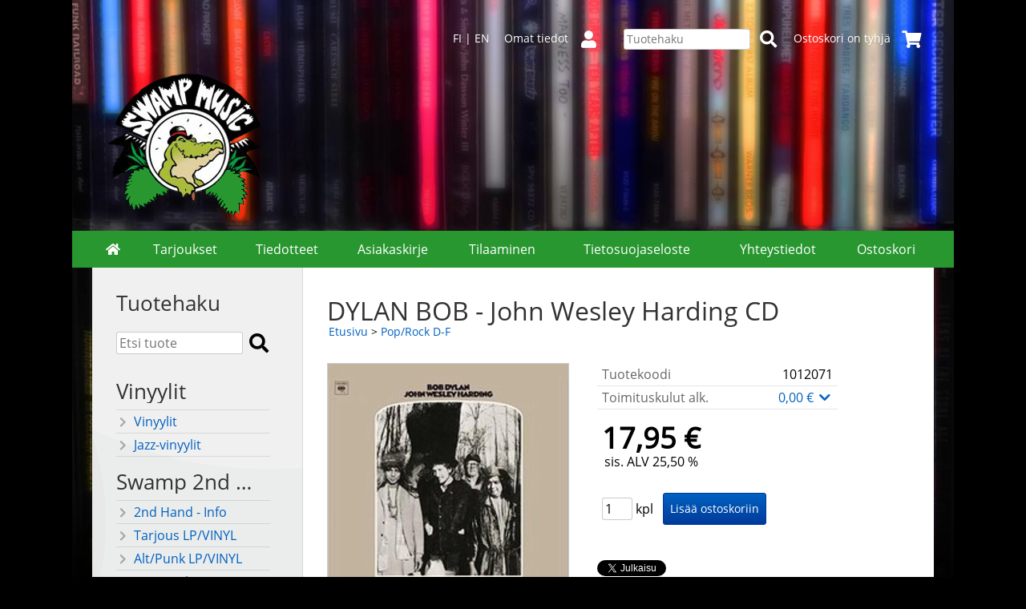

--- FILE ---
content_type: text/html; charset=UTF-8
request_url: https://www.swampmusic.com/p32088-dylan-bob-john-wesley-harding-cd-fi.html
body_size: 6456
content:
<!DOCTYPE html>
<html lang="fi">

<head>
<meta name="viewport" content="width=device-width, initial-scale=1" />
<meta charset="UTF-8" />
<link href="styles1-443407037.css" rel="stylesheet" type="text/css" />
<link href="fonts/font-awesome/css/clover.min.css" rel="stylesheet" type="text/css" />
<link rel="canonical" href="https://www.swampmusic.com/p32088-dylan-bob-john-wesley-harding-cd-fi.html" />
<link rel="alternate" hreflang="fi" href="https://www.swampmusic.com/p32088-dylan-bob-john-wesley-harding-cd-fi.html" />
<link rel="alternate" hreflang="en" href="https://www.swampmusic.com/p32088-dylan-bob-john-wesley-harding-en.html" />
<meta name="robots" content="index, noarchive" />
<title>DYLAN BOB - John Wesley Harding CD | Swamp Music Record Store</title>
<meta name="description" content="1 John Wesley Harding (2:55) 2 As I Went Out One Morning (2:47) 3 I Dreamed I Saw St. Augustine (3:49) 4 All Along the Watchtower (2:29) 5 The Ballad of Frankie Lee and Judas Priest (5:29) 6 Drifter&#039;s Escape (2:44) 7 Dear Landlord (3:15) 8 I Am a Lonesome Hobo (3:17) 9 I Pity the Poor Immigrant (4:10) 10..." />
<meta property="og:locale" content="fi_FI" />
<meta property="og:site_name" content="Swamp Music Record Store" />
<meta property="og:type" content="product.item" />
<meta property="og:url" content="https://www.swampmusic.com/p32088-dylan-bob-john-wesley-harding-cd-fi.html" />
<meta property="og:title" content="DYLAN BOB - John Wesley Harding CD" />
<meta property="og:description" content="1 John Wesley Harding (2:55) 2 As I Went Out One Morning (2:47) 3 I Dreamed I Saw St. Augustine (3:49) 4 All Along the Watchtower (2:29) 5 The Ballad of Frankie Lee and Judas Priest (5:29) 6 Drifter&#039;s Escape (2:44) 7 Dear Landlord (3:15) 8 I Am a Lonesome Hobo (3:17) 9 I Pity the Poor Immigrant (4:10) 10..." />
<meta property="og:image" content="https://www.swampmusic.com/graphics/products/thumbnails/pogrp_john_wesley_harding_60ee359a.jpg" />
<meta property="og:updated_time" content="2023-09-22T17:19:12+03:00" />
<meta property="product:retailer_item_id" content="1012071" />
<meta property="product:price:amount" content="17.95" />
<meta property="product:price:currency" content="EUR" />
<meta name="twitter:title" content="DYLAN BOB - John Wesley Harding CD" />
<meta name="twitter:url" content="https://www.swampmusic.com/p32088-dylan-bob-john-wesley-harding-cd-fi.html" />
<meta name="twitter:description" content="1 John Wesley Harding (2:55) 2 As I Went Out One Morning (2:47) 3 I Dreamed I Saw St. Augustine (3:49) 4 All Along the Watchtower (2:29) 5 The Ballad of Frankie Lee and Judas Priest (5:29) 6 Drifter&#039;s Escape (2:44) 7 Dear Landlord (3:15) 8 I Am a Lonesome Hobo (3:17) 9 I Pity the Poor Immigrant (4:10) 10..." />
<meta name="twitter:image" content="https://www.swampmusic.com/graphics/products/thumbnails/pogrp_john_wesley_harding_60ee359a.jpg" />
<meta name="twitter:card" content="summary_large_image" />
<meta name="csx4_connections_page_counter" id="csx4_connections_page_counter" content="1" />
<script src="actions-443407037.js"></script>
<script src="https://www.swampmusic.com/extensions/image_zoom/image_zoom_2.js"></script>
</head>

<body>

<script>
  (function(i,s,o,g,r,a,m){i['GoogleAnalyticsObject']=r;i[r]=i[r]||function(){
  (i[r].q=i[r].q||[]).push(arguments)},i[r].l=1*new Date();a=s.createElement(o),
  m=s.getElementsByTagName(o)[0];a.async=1;a.src=g;m.parentNode.insertBefore(a,m)
  })(window,document,'script','https://www.google-analytics.com/analytics.js','ga');

  ga('create', 'UA-5958537-3', 'auto');
  ga('send', 'pageview');

</script>

<div id="fb-root"></div>
<script>(function(d, s, id) {
  var js, fjs = d.getElementsByTagName(s)[0];
  if (d.getElementById(id)) return;
  js = d.createElement(s); js.id = id;
  js.src = "//connect.facebook.net/en_US/sdk.js#xfbml=1&version=v2.8";
  fjs.parentNode.insertBefore(js, fjs);
}(document, 'script', 'facebook-jssdk'));</script>
<div id="csx4_curtain" onclick="csx4_hide_picture_popup();return false;"></div>
<div id="csx4_popup_box"></div>
<div id="csx4_cart_sidebar" style="display: none;"><div id="csx4_cart_sidebar_inner" onclick="if (document.activeElement.tagName!='A') window.open('https://www.swampmusic.com/shopping-cart-fi.html', '_self');"></div></div>
<div id="body"><div id="ultimate_top_around"><div id="ultimate_top"><div class="language_selection"><a id="language_selection_fi" href="p32088-dylan-bob-john-wesley-harding-cd-fi.html">FI</a> | <a id="language_selection_en" href="p32088-dylan-bob-john-wesley-harding-en.html">EN</a></div><div class="sign_in_top"><div id="csx4_sign_in_top"><a href="https://www.swampmusic.com/sign-in-fi.html">Omat tiedot<i class="fas fa-user fa-fw"></i></a></div></div><div class="product_search"><form action="product-search-fi.html" id="product_search" method="post"><div class="tb_product_search"><div class="tr_product_search"><div class="tc_product_search"><input autocomplete="off" id="product_search_words" name="product_search_words" placeholder="Tuotehaku" onkeyup="csx4_product_search_interval('1', 'fi', '800')" type="text" /></div><div class="tc_product_search"><div onclick="document.getElementById('product_search').submit();document.getElementById('product_search_icon1').style.display='none';if(document.getElementById('product_search_icon2'))document.getElementById('product_search_icon2').style.display='block';"><div id="product_search_icon1"><i class="fas fa-search fa-fw"></i></div><div id="product_search_icon2"><i class="fas fa-spinner fa-fw"></i></div></div></div></div></div></form></div><div class="shopping_cart_top"><div id="csx4_cart_top"><a href="https://www.swampmusic.com/shopping-cart-fi.html">Ostoskori on tyhjä<i class="fas fa-shopping-cart fa-fw"></i></a></div></div></div></div><div id="all_around"><div id="almost_around"><div id="landscape_around"><div id="landscape_around_inner"><div id="landscape_top"><div class="oma_mobiililogo"><img src="graphics/ui/swamp_kroko_mobiililogo.png" alt="Swampmusic" /></div><div class="oma_tietokonelogo">  <img src="graphics/ui/swamp_kroko_tietokonelogo.png" alt="Swampmusic" /></div></div><div id="landscape_middle"></div><div id="landscape_bottom"><div class="main_navigation_mini" id="csx4_main_navigation_mini"><div class="tb_main_navigation_mini"><div class="tr_main_navigation_mini"><div class="tc_main_navigation_mini" style="width: 15%;"><a href="https://www.swampmusic.com/index.html"><i class="fas fa-home"></i></a></div><div class="tc_main_navigation_mini"><a href="" onclick="csx4_show_dropdown_mini_categories();return false;">Tuotteet</a></div><div class="tc_main_navigation_mini"><a href="https://www.swampmusic.com/shopping-cart-fi.html">Ostoskori</a></div><div class="tc_main_navigation_mini" style="width: 15%;"><a href="https://www.swampmusic.com/navigation-fi.html" onclick="csx4_switch_main_navigation();return false;"><i class="fas fa-bars"></i></a></div></div></div></div><div class="main_navigation_temp" id="csx4_main_navigation_temp"></div><div class="main_navigation" id="csx4_main_navigation"><div class="tb_main_navigation"><div class="tr_main_navigation"><div class="tc_main_navigation_only" style="width: 5%;"><a href="https://www.swampmusic.com/index.html"><i class="fas fa-home"></i></a></div><div class="tc_main_navigation"><a href="https://www.swampmusic.com/offers-p1-fi.html">Tarjoukset</a></div><div class="tc_main_navigation"><a href="https://www.swampmusic.com/news-fi.html">Tiedotteet</a></div><div class="tc_main_navigation"><a href="https://www.swampmusic.com/newsletter-fi.html">Asiakaskirje</a></div><div class="tc_main_navigation"><a href="https://www.swampmusic.com/a2-tilaaminen-fi.html">Tilaaminen</a></div><div class="tc_main_navigation"><a href="https://www.swampmusic.com/a43-tietosuojaseloste-fi.html">Tietosuojaseloste</a></div><div class="tc_main_navigation"><a href="https://www.swampmusic.com/contact-fi.html">Yhteystiedot</a></div><div class="tc_main_navigation_only"><a href="https://www.swampmusic.com/shopping-cart-fi.html">Ostoskori</a></div></div></div></div></div></div></div><div id="dropdown"><div class="dropdown_mini_categories" id="csx4_dropdown_mini_categories"></div><div class="dropdown_categories" id="csx4_dropdown_categories" onmouseleave="csx4_show_dropdown_categories();return false;"></div></div><div id="content_around"><div id="content"><div id="tb_content"><div id="tr_content"><div id="tc_content_left">
<div class="oma_product_search">
  

<h2>Tuotehaku</h2>


  
<form action="product-search-fi.html" id="product_search2" method="post" onsubmit="document.getElementById('product_search').submit();return false;">
    
<div class="tb_oma_product_search">
<div class="tr_oma_product_search">
  
<div class="tc_oma_product_search">
  
<input autocomplete="off" id="product_search_words2_fi" name="product_search_words2_fi" placeholder="Etsi tuote" onkeyup="document.getElementById('product_search_words').value = document.getElementById('product_search_words2_fi').value;" type="text" />
  

  
</div>

<div class="tc_oma_product_search">
<div onclick="document.getElementById('product_search').submit();">
<div id="product_search_icon1"><i class="fa fa-search"></i></div>  
</div>
</div>
  
</div> 
</div>
  
</form>
 
</div>

<script>
if (document.getElementById('product_search_words2') && document.getElementById('product_search_words').value) document.getElementById('product_search_words2').value = document.getElementById('product_search_words').value;
</script>
<div class="categories" id="csx4_categories"><div class="category_tree"><div class="category_tree_part"><div class="tb_category_tree"><div class="tr_category_tree"><div class="tc_category_tree"><h2>Vinyylit</h2></div><div class="tc_category_tree">&nbsp;</div></div><div class="tr_category_tree"><div class="tc_category_tree"><a href="https://www.swampmusic.com/c16-vinyylit-p1-fi.html"><i class="fas fa-chevron-right fa-fw"></i>Vinyylit</a></div><div class="tc_category_tree"></div></div><div class="tr_category_tree"><div class="tc_category_tree"><a href="https://www.swampmusic.com/c17-jazz-vinyylit-p1-fi.html"><i class="fas fa-chevron-right fa-fw"></i>Jazz-vinyylit</a></div><div class="tc_category_tree"></div></div><div class="tr_category_tree"><div class="tc_category_tree"><h2>Swamp 2nd Hand</h2></div><div class="tc_category_tree">&nbsp;</div></div><div class="tr_category_tree"><div class="tc_category_tree"><a href="https://www.swampmusic.com/c64-2nd-hand-info-p1-fi.html"><i class="fas fa-chevron-right fa-fw"></i>2nd Hand - Info</a></div><div class="tc_category_tree"></div></div><div class="tr_category_tree"><div class="tc_category_tree"><a href="https://www.swampmusic.com/c90-tarjous-lp-vinyl-p1-fi.html"><i class="fas fa-chevron-right fa-fw"></i>Tarjous LP/VINYL</a></div><div class="tc_category_tree"></div></div><div class="tr_category_tree"><div class="tc_category_tree"><a href="https://www.swampmusic.com/c79-alt-punk-lp-vinyl-p1-fi.html"><i class="fas fa-chevron-right fa-fw"></i>Alt/Punk LP/VINYL</a></div><div class="tc_category_tree"></div></div><div class="tr_category_tree"><div class="tc_category_tree"><a href="https://www.swampmusic.com/c80-pop-rock-lp-vinyl-p1-fi.html"><i class="fas fa-chevron-right fa-fw"></i>Pop/Rock LP/VINYL</a></div><div class="tc_category_tree"></div></div><div class="tr_category_tree"><div class="tc_category_tree"><a href="https://www.swampmusic.com/c81-metal-lp-vinyl-p1-fi.html"><i class="fas fa-chevron-right fa-fw"></i>Metal LP/VINYL</a></div><div class="tc_category_tree"></div></div><div class="tr_category_tree"><div class="tc_category_tree"><a href="https://www.swampmusic.com/c78-kotimaiset-lp-vinyl-p1-fi.html"><i class="fas fa-chevron-right fa-fw"></i>Kotimaiset LP/VINYL</a></div><div class="tc_category_tree"></div></div><div class="tr_category_tree"><div class="tc_category_tree"><a href="https://www.swampmusic.com/c83-blues-lp-vinyl-p1-fi.html"><i class="fas fa-chevron-right fa-fw"></i>Blues LP/VINYL</a></div><div class="tc_category_tree"></div></div><div class="tr_category_tree"><div class="tc_category_tree"><a href="https://www.swampmusic.com/c84-hiphop-lp-vinyl-p1-fi.html"><i class="fas fa-chevron-right fa-fw"></i>Hiphop LP/VINYL</a></div><div class="tc_category_tree"></div></div><div class="tr_category_tree"><div class="tc_category_tree"><a href="https://www.swampmusic.com/c85-jazz-lp-vinyl-p1-fi.html"><i class="fas fa-chevron-right fa-fw"></i>Jazz LP/VINYL</a></div><div class="tc_category_tree"></div></div></div></div><div class="category_tree_part"><div class="tb_category_tree"><div class="tr_category_tree"><div class="tc_category_tree"><a href="https://www.swampmusic.com/c86-reggae-lp-vinyl-p1-fi.html"><i class="fas fa-chevron-right fa-fw"></i>Reggae LP/VINYL</a></div><div class="tc_category_tree"></div></div><div class="tr_category_tree"><div class="tc_category_tree"><a href="https://www.swampmusic.com/c87-rockabilly-lp-vinyl-p1-fi.html"><i class="fas fa-chevron-right fa-fw"></i>Rockabilly LP/VINYL</a></div><div class="tc_category_tree"></div></div><div class="tr_category_tree"><div class="tc_category_tree"><a href="https://www.swampmusic.com/c88-soundtracks-lp-vinyl-p1-fi.html"><i class="fas fa-chevron-right fa-fw"></i>Soundtracks LP/VINYL</a></div><div class="tc_category_tree"></div></div><div class="tr_category_tree"><div class="tc_category_tree"><a href="https://www.swampmusic.com/c89-soul-funk-lp-vinyl-p1-fi.html"><i class="fas fa-chevron-right fa-fw"></i>Soul/Funk LP/VINYL</a></div><div class="tc_category_tree"></div></div><div class="tr_category_tree"><div class="tc_category_tree"><a href="https://www.swampmusic.com/c72-2nd-hand-wanted-p1-fi.html"><i class="fas fa-chevron-right fa-fw"></i>2nd Hand - Wanted</a></div><div class="tc_category_tree"></div></div><div class="tr_category_tree"><div class="tc_category_tree"><h2>CD Genret</h2></div><div class="tc_category_tree">&nbsp;</div></div><div class="tr_category_tree"><div class="tc_category_tree"><a href="https://www.swampmusic.com/c4-alternative-punk-0-f-p1-fi.html"><i class="fas fa-chevron-right fa-fw"></i>Alternative/Punk 0-F</a></div><div class="tc_category_tree"></div></div><div class="tr_category_tree"><div class="tc_category_tree"><a href="https://www.swampmusic.com/c93-alternative-punk-g-r-p1-fi.html"><i class="fas fa-chevron-right fa-fw"></i>Alternative/Punk G-R</a></div><div class="tc_category_tree"></div></div><div class="tr_category_tree"><div class="tc_category_tree"><a href="https://www.swampmusic.com/c94-alternative-punk-s-a-p1-fi.html"><i class="fas fa-chevron-right fa-fw"></i>Alternative/Punk S-Ä</a></div><div class="tc_category_tree"></div></div><div class="tr_category_tree"><div class="tc_category_tree"><a href="https://www.swampmusic.com/c53-pop-rock-0-b-p1-fi.html"><i class="fas fa-chevron-right fa-fw"></i>Pop/Rock 0-B</a></div><div class="tc_category_tree"></div></div><div class="tr_category_tree"><div class="tc_category_tree"><a href="https://www.swampmusic.com/c92-pop-rock-c-p1-fi.html"><i class="fas fa-chevron-right fa-fw"></i>Pop/Rock C</a></div><div class="tc_category_tree"></div></div><div class="tr_category_tree"><div class="tc_category_tree_selected"><a href="https://www.swampmusic.com/c54-pop-rock-d-f-p1-fi.html"><i class="fas fa-chevron-right fa-fw"></i>Pop/Rock D-F</a></div><div class="tc_category_tree_selected"></div></div><div class="tr_category_tree"><div class="tc_category_tree"><a href="https://www.swampmusic.com/c95-pop-rock-g-h-p1-fi.html"><i class="fas fa-chevron-right fa-fw"></i>Pop/Rock G-H</a></div><div class="tc_category_tree"></div></div></div></div><div class="category_tree_part"><div class="tb_category_tree"><div class="tr_category_tree"><div class="tc_category_tree"><a href="https://www.swampmusic.com/c96-pop-rock-i-j-p1-fi.html"><i class="fas fa-chevron-right fa-fw"></i>Pop/Rock I-J</a></div><div class="tc_category_tree"></div></div><div class="tr_category_tree"><div class="tc_category_tree"><a href="https://www.swampmusic.com/c55-pop-rock-k-p-p1-fi.html"><i class="fas fa-chevron-right fa-fw"></i>Pop/Rock K-P</a></div><div class="tc_category_tree"></div></div><div class="tr_category_tree"><div class="tc_category_tree"><a href="https://www.swampmusic.com/c56-pop-rock-q-u-p1-fi.html"><i class="fas fa-chevron-right fa-fw"></i>Pop/Rock Q-U</a></div><div class="tc_category_tree"></div></div><div class="tr_category_tree"><div class="tc_category_tree"><a href="https://www.swampmusic.com/c57-pop-rock-v--p1-fi.html"><i class="fas fa-chevron-right fa-fw"></i>Pop/Rock V-Ö</a></div><div class="tc_category_tree"></div></div><div class="tr_category_tree"><div class="tc_category_tree"><a href="https://www.swampmusic.com/c58-metal-0-c-p1-fi.html"><i class="fas fa-chevron-right fa-fw"></i>Metal 0-C</a></div><div class="tc_category_tree"></div></div><div class="tr_category_tree"><div class="tc_category_tree"><a href="https://www.swampmusic.com/c59-metal-d-j-p1-fi.html"><i class="fas fa-chevron-right fa-fw"></i>Metal D-J</a></div><div class="tc_category_tree"></div></div><div class="tr_category_tree"><div class="tc_category_tree"><a href="https://www.swampmusic.com/c60-metal-k-p-p1-fi.html"><i class="fas fa-chevron-right fa-fw"></i>Metal K-P</a></div><div class="tc_category_tree"></div></div><div class="tr_category_tree"><div class="tc_category_tree"><a href="https://www.swampmusic.com/c61-metal-q-u-p1-fi.html"><i class="fas fa-chevron-right fa-fw"></i>Metal Q-U</a></div><div class="tc_category_tree"></div></div><div class="tr_category_tree"><div class="tc_category_tree"><a href="https://www.swampmusic.com/c62-metal-v--p1-fi.html"><i class="fas fa-chevron-right fa-fw"></i>Metal V-Ö</a></div><div class="tc_category_tree"></div></div><div class="tr_category_tree"><div class="tc_category_tree"><a href="https://www.swampmusic.com/c7-kotimaiset-p1-fi.html"><i class="fas fa-chevron-right fa-fw"></i>Kotimaiset</a></div><div class="tc_category_tree"></div></div><div class="tr_category_tree"><div class="tc_category_tree"><a href="https://www.swampmusic.com/c8-industrial-p1-fi.html"><i class="fas fa-chevron-right fa-fw"></i>Industrial</a></div><div class="tc_category_tree"></div></div><div class="tr_category_tree"><div class="tc_category_tree"><a href="https://www.swampmusic.com/c9-coolmusa-p1-fi.html"><i class="fas fa-chevron-right fa-fw"></i>CoolMusa</a></div><div class="tc_category_tree"></div></div><div class="tr_category_tree"><div class="tc_category_tree"><a href="https://www.swampmusic.com/c10-jazz-p1-fi.html"><i class="fas fa-chevron-right fa-fw"></i>Jazz</a></div><div class="tc_category_tree"></div></div></div></div><div class="category_tree_part"><div class="tb_category_tree"><div class="tr_category_tree"><div class="tc_category_tree"><a href="https://www.swampmusic.com/c11-rap-hiphop-p1-fi.html"><i class="fas fa-chevron-right fa-fw"></i>Rap/Hiphop</a></div><div class="tc_category_tree"></div></div><div class="tr_category_tree"><div class="tc_category_tree"><a href="https://www.swampmusic.com/c12-rocknroll-p1-fi.html"><i class="fas fa-chevron-right fa-fw"></i>Rocknroll</a></div><div class="tc_category_tree"></div></div><div class="tr_category_tree"><div class="tc_category_tree"><a href="https://www.swampmusic.com/c13-soundtracks-p1-fi.html"><i class="fas fa-chevron-right fa-fw"></i>Soundtracks</a></div><div class="tc_category_tree"></div></div><div class="tr_category_tree"><div class="tc_category_tree"><a href="https://www.swampmusic.com/c14-world-music-p1-fi.html"><i class="fas fa-chevron-right fa-fw"></i>World Music</a></div><div class="tc_category_tree"></div></div><div class="tr_category_tree"><div class="tc_category_tree"><h2>Muut</h2></div><div class="tc_category_tree">&nbsp;</div></div><div class="tr_category_tree"><div class="tc_category_tree"><a href="https://www.swampmusic.com/c18-dvd-p1-fi.html"><i class="fas fa-chevron-right fa-fw"></i>DVD</a></div><div class="tc_category_tree"></div></div><div class="tr_category_tree"><div class="tc_category_tree"><a href="https://www.swampmusic.com/c19-lahjakortit-p1-fi.html"><i class="fas fa-chevron-right fa-fw"></i>Lahjakortit</a></div><div class="tc_category_tree"></div></div><div class="tr_category_tree"><div class="tc_category_tree"><a href="https://www.swampmusic.com/c20-paidat-p1-fi.html"><i class="fas fa-chevron-right fa-fw"></i>Paidat</a></div><div class="tc_category_tree"></div></div><div class="tr_category_tree"><div class="tc_category_tree"><a href="https://www.swampmusic.com/c21-kirjat-p1-fi.html"><i class="fas fa-chevron-right fa-fw"></i>Kirjat</a></div><div class="tc_category_tree"></div></div><div class="tr_category_tree"><div class="tc_category_tree"><a href="https://www.swampmusic.com/c65-tarvikkeet-p1-fi.html"><i class="fas fa-chevron-right fa-fw"></i>Tarvikkeet</a></div><div class="tc_category_tree"></div></div><div class="tr_category_tree"><div class="tc_category_tree"><a href="https://www.swampmusic.com/c91-funko-pop-vinyl-figuurit-p1-fi.html"><i class="fas fa-chevron-right fa-fw"></i>Funko Pop! Vinyl Figuurit</a></div><div class="tc_category_tree"></div></div></div></div></div></div></div><div id="tc_content_middle"><div id="tc_content_middle_inner"><input type="hidden" name="csx4_connections_product_id" id="csx4_connections_product_id" value="32088" /><h1 class="crumb">DYLAN BOB - John Wesley Harding CD</h1><p class="crumb"><a href="https://www.swampmusic.com/index.html">Etusivu</a> > <a href="https://www.swampmusic.com/c54-pop-rock-d-f-p1-fi.html">Pop/Rock D-F</a></p><div class="category_bar" id="csx4_category_bar"><div class="tb_category_bar"><div class="tr_category_bar"></div></div></div><div class="tb_product_columns"><div class="tr_product_columns"><div class="tc_product_columns"><div id="product_picture" style="width: 302px;"><div class="tb_product_picture"><div class="tr_product_picture"><div class="tc_product_picture"><a href="graphics/products/john_wesley_harding_60ee359a.jpg" oncontextmenu="return false;" onclick="csx4_show_picture_popup('32088', '1', '600', '800', 'fi');return false;" target="_blank"><picture><source srcset="graphics/products/thumbnails/1x/ppipp_john_wesley_harding_60ee359a.webp 1x,graphics/products/thumbnails/2x/ppipp_john_wesley_harding_60ee359a.webp 2x" type="image/webp" ><img src="graphics/products/thumbnails/ppipp_john_wesley_harding_60ee359a.jpg" width="300" height="300" alt="DYLAN BOB - John Wesley Harding CD" /></picture></a></div></div></div></div></div><div class="tc_product_columns"><div class="tb_product_figures"><div class="tr_product_figures"><div class="tc_product_figures_left">Tuotekoodi</div><div class="tc_product_figures_right">1012071</div></div><div class="tr_product_figures"><div class="tc_product_figures_left">Toimituskulut alk.</div><div class="tc_product_figures_right"><div class="csx4_script_show"><a class="csx4_popup" id="term1open" href="#" onclick="csx4_show_info('term1');return false;">0,00&nbsp;€ <i class="fas fa-chevron-down fa-fw"></i></a><a class="csx4_popup" id="term1close" href="#" style="display: none;" onclick="csx4_hide_info('term1');return false;">0,00&nbsp;€ <i class="fas fa-chevron-up fa-fw"></i></a></div><noscript>0,00&nbsp;€</noscript></div></div></div><div class="csx4_popup"><div class="csx4_popup_inner" id="term1" style="display: none;"><div class="product_delivery">Toimituskulut toimitustavoittain, jos tilaat vain tämän tuotteen:<div class="tb_product_delivery"><div class="tr_product_delivery"><div class="tc_product_delivery_left">Suomi</div><div class="tc_product_delivery_right">4,00&nbsp;€</div></div><div class="tr_product_delivery"><div class="tc_product_delivery_left">Nouto&nbsp;liikkeestä</div><div class="tc_product_delivery_right">0,00&nbsp;€</div></div></div>Sisältäen arvonlisäveroa 25,50 %</div></div></div><form action="https://www.swampmusic.com/shopping-cart-fi.html" id="product_form32088" method="post"><input type="hidden" name="add_to_cart" value="1" /><input type="hidden" name="product_id" value="32088" /><div id="csx4_product_variations"></div><input type="hidden" name="csx4_connections_product_price" id="csx4_connections_product_price" value="17.95" /><div class="tb_product_price"><div class="tr_product_price"><div class="tc_product_price"><div class="product_price_normal">17,95&nbsp;€</div><div class="product_price_vat">sis. ALV 25,50 %</div></div></div></div><div id="csx4_cart_alert" style="display: none;"></div><div class="tb_product_cart"><div class="tr_product_cart"><div class="tc_product_cart_left"><input type="text" name="product_qty" value="1" class="qty_1" /> kpl</div><div class="tc_product_cart_right"><input onclick="csx4_add_to_cart('product_form32088', 'fi');return false;" type="submit" value="Lisää ostoskoriin" /></div></div></div></form><div class="fb-like" data-width="100" data-layout="button" data-action="like" data-show-faces="false" data-share="true"></div>
<br /><br /><a href="https://twitter.com/share" class="twitter-share-button" data-show-count="false">Tweet</a><script async src="//platform.twitter.com/widgets.js" charset="utf-8"></script>
</div></div></div><div class="tb_product_intro"><div class="tr_product_intro"><div class="tc_product_intro"><div id="product_intro_description" class="part_content" style="display:block;"><p>1         	John Wesley Harding (2:55)                       <br />2         	As I Went Out One Morning (2:47)                 <br />3         	I Dreamed I Saw St. Augustine (3:49)             <br />4         	All Along the Watchtower (2:29)                  <br />5         	The Ballad of Frankie Lee and Judas Priest (5:29)<br />6         	Drifter's Escape (2:44)                          <br />7         	Dear Landlord (3:15)                             <br />8         	I Am a Lonesome Hobo (3:17)                      <br />9         	I Pity the Poor Immigrant (4:10)                 <br />10        	The Wicked Messenger (2:01)                      <br />11        	Down Along the Cove (2:18)                       <br />12        	I'll Be Your Baby Tonight (2:37)</p></div></div></div></div><img height="0" width="0" onload="csx4_yesscript_product_intro('product_intro_description');" src="[data-uri]" alt="tech" /><div id="csx4_also_bought"><h2>Asiakkaat ostivat myös</h2><div id="csx4_catalog"><div class="tb_product_mosaic"><div class="tr_product_mosaic"><div class="tc_product_mosaic" onclick="window.open('https://www.swampmusic.com/p32098-dylan-bob-nashville-skyline-cd-fi.html', '_self');"><div class="product_mosaic_item_picture_around"><div class="product_mosaic_item_picture"><a href="https://www.swampmusic.com/p32098-dylan-bob-nashville-skyline-cd-fi.html"><picture><source srcset="graphics/products/thumbnails/1x/ppicn_dylan_bob_nashville_skyline_c000efaf.webp 1x,graphics/products/thumbnails/2x/ppicn_dylan_bob_nashville_skyline_c000efaf.webp 2x" type="image/webp" ><img src="graphics/products/thumbnails/ppicn_dylan_bob_nashville_skyline_c000efaf.jpg" width="180" height="180" alt="DYLAN BOB - Nashville Skyline CD" /></picture></a></div></div><div class="product_mosaic_item_button_around"><div class="product_mosaic_item_button"><form action="https://www.swampmusic.com/shopping-cart-fi.html" id="product_form32098" method="post"><input type="hidden" name="add_to_cart" value="1" /><input type="hidden" name="product_id" value="32098" /><input type="hidden" name="product_qty"  value="1" /><input onclick="csx4_add_to_cart('product_form32098', 'fi');this.value='Lisätty ostoskoriin';if(event.stopPropagation)event.stopPropagation();return false;" onmouseover="this.value='Lisää ostoskoriin';" type="submit" value="Lisää ostoskoriin" /></form></div></div><div class="product_mosaic_item_title_around"><div class="product_mosaic_item_title"><a href="https://www.swampmusic.com/p32098-dylan-bob-nashville-skyline-cd-fi.html">DYLAN BOB - Nashville Skyline CD</a></div></div><div class="product_mosaic_item_summary_around"><div class="product_mosaic_item_summary">1. Girl From the North Country<br /> 2. Nashville Skyline Rag<br /> 3. To Be Alone With You...&nbsp;<i class="fas fa-angle-right"></i></div></div><div class="product_mosaic_item_price_around"><div class="product_mosaic_item_price"><div class="product_mosaic_item_price_normal">17,95&nbsp;€</div></div></div><div class="product_mosaic_item_energy_flech_around"></div><div class="product_mosaic_item_stock_around"></div></div><div class="tc_product_mosaic" onclick="window.open('https://www.swampmusic.com/p82744-mccartney-paul-choba-b-cccp-cd-fi.html', '_self');"><div class="product_mosaic_item_picture_around"><div class="product_mosaic_item_picture"><a href="https://www.swampmusic.com/p82744-mccartney-paul-choba-b-cccp-cd-fi.html"><picture><source srcset="graphics/products/thumbnails/1x/ppicn_mccartney_paul_choba_b_cccp_f4fa19e6.webp 1x,graphics/products/thumbnails/2x/ppicn_mccartney_paul_choba_b_cccp_f4fa19e6.webp 2x" type="image/webp" ><img src="graphics/products/thumbnails/ppicn_mccartney_paul_choba_b_cccp_f4fa19e6.jpg" width="180" height="180" alt="MCCARTNEY PAUL - Choba B CCCP CD" /></picture></a></div></div><div class="product_mosaic_item_button_around"><div class="product_mosaic_item_button"><form action="https://www.swampmusic.com/shopping-cart-fi.html" id="product_form82744" method="post"><input type="hidden" name="add_to_cart" value="1" /><input type="hidden" name="product_id" value="82744" /><input type="hidden" name="product_qty"  value="1" /><input onclick="csx4_add_to_cart('product_form82744', 'fi');this.value='Lisätty ostoskoriin';if(event.stopPropagation)event.stopPropagation();return false;" onmouseover="this.value='Lisää ostoskoriin';" type="submit" value="Lisää ostoskoriin" /></form></div></div><div class="product_mosaic_item_title_around"><div class="product_mosaic_item_title"><a href="https://www.swampmusic.com/p82744-mccartney-paul-choba-b-cccp-cd-fi.html">MCCARTNEY PAUL - Choba B CCCP CD</a></div></div><div class="product_mosaic_item_summary_around"><div class="product_mosaic_item_summary">1. Kansas City<br /> 2. Twenty Flight Rock<br /> 3. Lawdy, Miss Clawdy...&nbsp;<i class="fas fa-angle-right"></i></div></div><div class="product_mosaic_item_price_around"><div class="product_mosaic_item_price"><div class="product_mosaic_item_price_normal">17,95&nbsp;€</div></div></div><div class="product_mosaic_item_energy_flech_around"></div><div class="product_mosaic_item_stock_around"></div></div><div class="tc_product_mosaic" onclick="window.open('https://www.swampmusic.com/p83073-young-neil-crazy-horse-colorado-cd-fi.html', '_self');"><div class="product_mosaic_item_picture_around"><div class="product_mosaic_item_picture"><a href="https://www.swampmusic.com/p83073-young-neil-crazy-horse-colorado-cd-fi.html"><picture><source srcset="graphics/products/thumbnails/1x/ppicn_colorado_86349519.webp 1x,graphics/products/thumbnails/2x/ppicn_colorado_86349519.webp 2x" type="image/webp" ><img src="graphics/products/thumbnails/ppicn_colorado_86349519.jpg" width="180" height="180" alt="YOUNG NEIL &amp; CRAZY HORSE - Colorado CD" /></picture></a></div></div><div class="product_mosaic_item_button_around"><div class="product_mosaic_item_button"><form action="https://www.swampmusic.com/shopping-cart-fi.html" id="product_form83073" method="post"><input type="hidden" name="add_to_cart" value="1" /><input type="hidden" name="product_id" value="83073" /><input type="hidden" name="product_qty"  value="1" /><input onclick="csx4_add_to_cart('product_form83073', 'fi');this.value='Lisätty ostoskoriin';if(event.stopPropagation)event.stopPropagation();return false;" onmouseover="this.value='Lisää ostoskoriin';" type="submit" value="Lisää ostoskoriin" /></form></div></div><div class="product_mosaic_item_title_around"><div class="product_mosaic_item_title"><a href="https://www.swampmusic.com/p83073-young-neil-crazy-horse-colorado-cd-fi.html">YOUNG NEIL &amp; CRAZY HORSE - Colorado CD</a></div></div><div class="product_mosaic_item_summary_around"><div class="product_mosaic_item_summary">01. Think Of Me<br />02. She Showed Me Love<br />03. Olden Days<br />04. Help Me Lose My...&nbsp;<i class="fas fa-angle-right"></i></div></div><div class="product_mosaic_item_price_around"><div class="product_mosaic_item_price"><div class="product_mosaic_item_price_normal">19,95&nbsp;€</div></div></div><div class="product_mosaic_item_energy_flech_around"></div><div class="product_mosaic_item_stock_around"></div></div></div></div></div></div></div><img height="0" width="0" onload="csx4_yesscript();" src="[data-uri]" alt="tech" /></div><div id="tc_content_right"></div></div></div></div></div></div><div id="brand_around"><div id="brand"></div></div><div id="bottom_around"><div id="bottom"><div class="oma_alapalkki"><div style="overflow-x:auto;" align="center"><table cellspacing="10"><tr>	<td align="left" valign="top"><strong>Swamp Music</strong><br />Tuomiokirkonkatu 17<br />FI-33100 Tampere<br />puh. (03) 212 3087<br />e-mail tilaukset (a) swampmusic.com<br />ma-pe 10-18, la 10-16<br /><br /></td>	<td align="left" valign="top"><strong>Second Hand Swamp Music</strong><br />Verkatehtaankatu 11<br />FI-33100 Tampere<br />puh. (03) 212 3187<br />e-mail secondhand (a) swampmusic.com<br />ma-pe 10-18, la 10-16<br /><br /></td>	<td align="left" valign="top"><strong>Swampin sisarliike Ideaparkissa</strong><br />Ideaparkinkatu 4<br />FI-37570 Lempäälä<br />puh. 010-239 2090 <a name="Swamp" id="Swamp" href="http://www.swamp.fi/" target="_blank">WEB</a><br />e-mail ideapark (a) swamp.fi<br />ma-pe 11-20, la 10-18, su 12-18<br /><br /></td></tr></table></div></div></div></div></div></div><div style="text-align: center !important;"><div style="display: inline-block;font: 80%/1.1 'Segoe UI', Arial, sans-serif !important;margin: 7px auto 24px auto !important;">&nbsp;</div></div>
<noscript id="deferred-styles"><link href="fonts/font-awesome/css/all.min.css" rel="stylesheet" type="text/css" /></noscript>

<script>
var $csx4_lds=function(){var $csx4_asn=document.getElementById("deferred-styles");var $csx4_rep=document.createElement("div");$csx4_rep.innerHTML=$csx4_asn.textContent;document.body.appendChild($csx4_rep)
$csx4_asn.parentElement.removeChild($csx4_asn);};var $csx4_raf=requestAnimationFrame||mozRequestAnimationFrame||webkitRequestAnimationFrame||msRequestAnimationFrame;if($csx4_raf){$csx4_raf(function(){window.setTimeout($csx4_lds,0);});}else{window.addEventListener('load',$csx4_lds);}
</script>

<script type="application/ld+json">
{
	"@context": "http://schema.org/",
	"@type": "Product",
	"name": "DYLAN BOB - John Wesley Harding CD",
	"image": [
		"https://www.swampmusic.com/graphics/products/john_wesley_harding_60ee359a.jpg"
	],
	"description": "1 John Wesley Harding (2:55) 2 As I Went Out One Morning (2:47) 3 I Dreamed I Saw St. Augustine (3:49) 4 All Along the Watchtower (2:29) 5 The Ballad of Frankie Lee and Judas Priest (5:29) 6 Drifter&#039;s Escape (2:44) 7 Dear Landlord (3:15) 8 I Am a Lonesome Hobo (3:17) 9 I Pity the Poor Immigrant (4:10) 10...",
	"sku": "1012071",
	"offers": {
		"@type": "Offer",
		"url": "https://www.swampmusic.com/p32088-dylan-bob-john-wesley-harding-cd-fi.html",
		"priceCurrency": "EUR",
		"price": "17.95",
		"seller": {
			"@type": "Organization",
			"name": "Swamp Music Record Store"
		}
	}
}
</script>
<script type="application/ld+json">
{
	"@context": "http://schema.org",
	"@type": "BreadcrumbList",
	"itemListElement": [{
		"@type": "ListItem",
		"position": 1,
		"item": {
			"@id": "https://www.swampmusic.com/c54-pop-rock-d-f-p1-fi.html",
			"name": "Pop/Rock D-F"
		}
	},{
		"@type": "ListItem",
		"position": 2,
		"item": {
			"@id": "https://www.swampmusic.com/p32088-dylan-bob-john-wesley-harding-cd-fi.html",
			"name": "DYLAN BOB - John Wesley Harding CD",
			"image": "https://www.swampmusic.com/graphics/products/john_wesley_harding_60ee359a.jpg"
		}
	}]
}
</script>

</body>

</html>

<!--
Powered by Clover Shop(r) ❤
Copyright (c) 2013- Clover Shop Oy. All rights reserved.

This is commercial software. Unauthorized use, reproduction,
reverse engineering and/or distribution is strictly prohibited.

For more information, please visit https://www.clovershop.com
-->